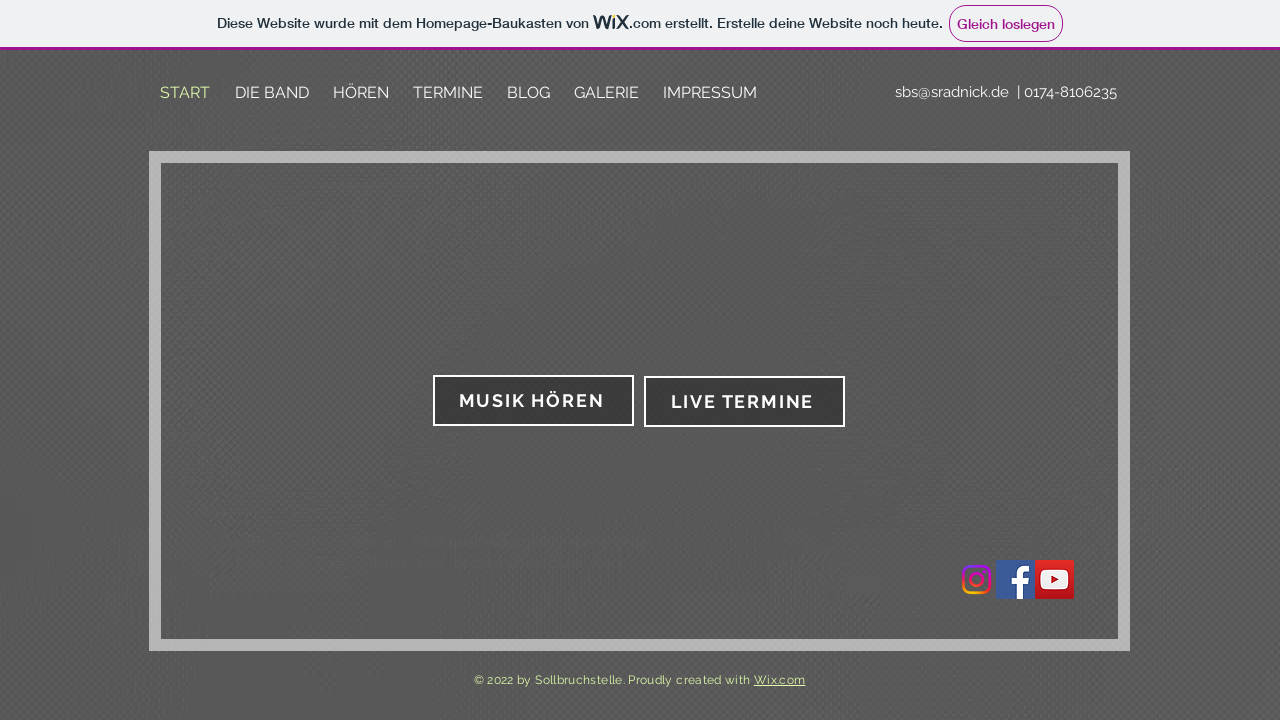

--- FILE ---
content_type: text/html
request_url: http://www.sollbruchstelle-band.de/
body_size: 152
content:
<html>
<head>
<title>Band sollbruchSTELLE</title>
</head>
<body>

<meta http-equiv="refresh" content="0; URL=https://sollbruchstelle.wixsite.com/band">

</body>
</html>